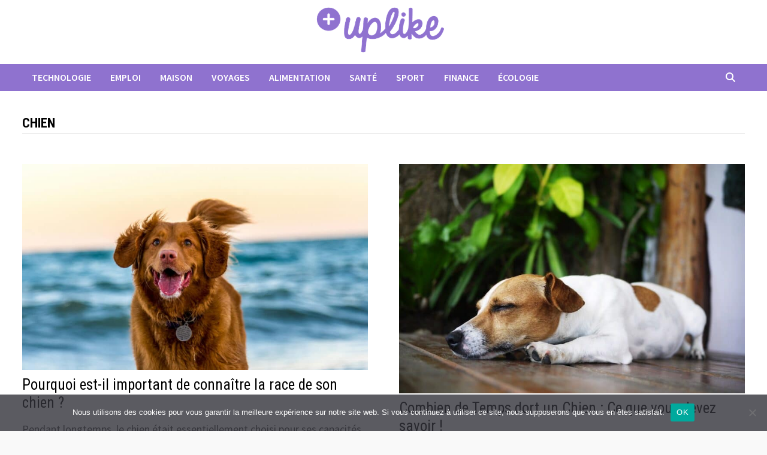

--- FILE ---
content_type: text/html; charset=UTF-8
request_url: https://www.uplike.com/animaux/chien/
body_size: 12518
content:
<!doctype html>
<html lang="fr-FR">
<head>
	<meta charset="UTF-8">
	<meta name="viewport" content="width=device-width, initial-scale=1">
	<link rel="profile" href="https://gmpg.org/xfn/11">

	<meta name='robots' content='index, follow, max-image-preview:large, max-snippet:-1, max-video-preview:-1' />

	<!-- This site is optimized with the Yoast SEO plugin v26.8 - https://yoast.com/product/yoast-seo-wordpress/ -->
	<title>Archives des Chien - Uplike</title>
	<link rel="canonical" href="https://www.uplike.com/animaux/chien/" />
	<meta property="og:locale" content="fr_FR" />
	<meta property="og:type" content="article" />
	<meta property="og:title" content="Archives des Chien - Uplike" />
	<meta property="og:url" content="https://www.uplike.com/animaux/chien/" />
	<meta property="og:site_name" content="Uplike" />
	<meta name="twitter:card" content="summary_large_image" />
	<meta name="twitter:site" content="@uplike_com" />
	<script type="application/ld+json" class="yoast-schema-graph">{"@context":"https://schema.org","@graph":[{"@type":"CollectionPage","@id":"https://www.uplike.com/animaux/chien/","url":"https://www.uplike.com/animaux/chien/","name":"Archives des Chien - Uplike","isPartOf":{"@id":"https://www.uplike.com/#website"},"primaryImageOfPage":{"@id":"https://www.uplike.com/animaux/chien/#primaryimage"},"image":{"@id":"https://www.uplike.com/animaux/chien/#primaryimage"},"thumbnailUrl":"https://www.uplike.com/wp-content/uploads/2025/01/pourquoi-est-il-important-de-connaitre-la-race-de-son-chien.jpg","breadcrumb":{"@id":"https://www.uplike.com/animaux/chien/#breadcrumb"},"inLanguage":"fr-FR"},{"@type":"ImageObject","inLanguage":"fr-FR","@id":"https://www.uplike.com/animaux/chien/#primaryimage","url":"https://www.uplike.com/wp-content/uploads/2025/01/pourquoi-est-il-important-de-connaitre-la-race-de-son-chien.jpg","contentUrl":"https://www.uplike.com/wp-content/uploads/2025/01/pourquoi-est-il-important-de-connaitre-la-race-de-son-chien.jpg","width":1920,"height":1080,"caption":"Pourquoi est-il important de connaître la race de son chien ?"},{"@type":"BreadcrumbList","@id":"https://www.uplike.com/animaux/chien/#breadcrumb","itemListElement":[{"@type":"ListItem","position":1,"name":"Accueil","item":"https://www.uplike.com/"},{"@type":"ListItem","position":2,"name":"Animaux","item":"https://www.uplike.com/animaux/"},{"@type":"ListItem","position":3,"name":"Chien"}]},{"@type":"WebSite","@id":"https://www.uplike.com/#website","url":"https://www.uplike.com/","name":"Uplike","description":"Votre Magazine Lifestyle","publisher":{"@id":"https://www.uplike.com/#organization"},"potentialAction":[{"@type":"SearchAction","target":{"@type":"EntryPoint","urlTemplate":"https://www.uplike.com/?s={search_term_string}"},"query-input":{"@type":"PropertyValueSpecification","valueRequired":true,"valueName":"search_term_string"}}],"inLanguage":"fr-FR"},{"@type":"Organization","@id":"https://www.uplike.com/#organization","name":"Uplike","url":"https://www.uplike.com/","logo":{"@type":"ImageObject","inLanguage":"fr-FR","@id":"https://www.uplike.com/#/schema/logo/image/","url":"https://www.uplike.com/wp-content/uploads/2021/07/uplike-logo-trans-1.png","contentUrl":"https://www.uplike.com/wp-content/uploads/2021/07/uplike-logo-trans-1.png","width":350,"height":128,"caption":"Uplike"},"image":{"@id":"https://www.uplike.com/#/schema/logo/image/"},"sameAs":["https://www.facebook.com/uplike","https://x.com/uplike_com"]}]}</script>
	<!-- / Yoast SEO plugin. -->


<link rel='dns-prefetch' href='//www.uplike.com' />
<link rel='dns-prefetch' href='//fonts.googleapis.com' />
<link rel="alternate" type="application/rss+xml" title="Uplike &raquo; Flux" href="https://www.uplike.com/feed/" />
<link rel="alternate" type="application/rss+xml" title="Uplike &raquo; Flux des commentaires" href="https://www.uplike.com/comments/feed/" />
<link rel="alternate" type="application/rss+xml" title="Uplike &raquo; Flux de la catégorie Chien" href="https://www.uplike.com/animaux/chien/feed/" />
<style id='wp-img-auto-sizes-contain-inline-css' type='text/css'>
img:is([sizes=auto i],[sizes^="auto," i]){contain-intrinsic-size:3000px 1500px}
/*# sourceURL=wp-img-auto-sizes-contain-inline-css */
</style>
<style id='wp-emoji-styles-inline-css' type='text/css'>

	img.wp-smiley, img.emoji {
		display: inline !important;
		border: none !important;
		box-shadow: none !important;
		height: 1em !important;
		width: 1em !important;
		margin: 0 0.07em !important;
		vertical-align: -0.1em !important;
		background: none !important;
		padding: 0 !important;
	}
/*# sourceURL=wp-emoji-styles-inline-css */
</style>
<style id='wp-block-library-inline-css' type='text/css'>
:root{--wp-block-synced-color:#7a00df;--wp-block-synced-color--rgb:122,0,223;--wp-bound-block-color:var(--wp-block-synced-color);--wp-editor-canvas-background:#ddd;--wp-admin-theme-color:#007cba;--wp-admin-theme-color--rgb:0,124,186;--wp-admin-theme-color-darker-10:#006ba1;--wp-admin-theme-color-darker-10--rgb:0,107,160.5;--wp-admin-theme-color-darker-20:#005a87;--wp-admin-theme-color-darker-20--rgb:0,90,135;--wp-admin-border-width-focus:2px}@media (min-resolution:192dpi){:root{--wp-admin-border-width-focus:1.5px}}.wp-element-button{cursor:pointer}:root .has-very-light-gray-background-color{background-color:#eee}:root .has-very-dark-gray-background-color{background-color:#313131}:root .has-very-light-gray-color{color:#eee}:root .has-very-dark-gray-color{color:#313131}:root .has-vivid-green-cyan-to-vivid-cyan-blue-gradient-background{background:linear-gradient(135deg,#00d084,#0693e3)}:root .has-purple-crush-gradient-background{background:linear-gradient(135deg,#34e2e4,#4721fb 50%,#ab1dfe)}:root .has-hazy-dawn-gradient-background{background:linear-gradient(135deg,#faaca8,#dad0ec)}:root .has-subdued-olive-gradient-background{background:linear-gradient(135deg,#fafae1,#67a671)}:root .has-atomic-cream-gradient-background{background:linear-gradient(135deg,#fdd79a,#004a59)}:root .has-nightshade-gradient-background{background:linear-gradient(135deg,#330968,#31cdcf)}:root .has-midnight-gradient-background{background:linear-gradient(135deg,#020381,#2874fc)}:root{--wp--preset--font-size--normal:16px;--wp--preset--font-size--huge:42px}.has-regular-font-size{font-size:1em}.has-larger-font-size{font-size:2.625em}.has-normal-font-size{font-size:var(--wp--preset--font-size--normal)}.has-huge-font-size{font-size:var(--wp--preset--font-size--huge)}.has-text-align-center{text-align:center}.has-text-align-left{text-align:left}.has-text-align-right{text-align:right}.has-fit-text{white-space:nowrap!important}#end-resizable-editor-section{display:none}.aligncenter{clear:both}.items-justified-left{justify-content:flex-start}.items-justified-center{justify-content:center}.items-justified-right{justify-content:flex-end}.items-justified-space-between{justify-content:space-between}.screen-reader-text{border:0;clip-path:inset(50%);height:1px;margin:-1px;overflow:hidden;padding:0;position:absolute;width:1px;word-wrap:normal!important}.screen-reader-text:focus{background-color:#ddd;clip-path:none;color:#444;display:block;font-size:1em;height:auto;left:5px;line-height:normal;padding:15px 23px 14px;text-decoration:none;top:5px;width:auto;z-index:100000}html :where(.has-border-color){border-style:solid}html :where([style*=border-top-color]){border-top-style:solid}html :where([style*=border-right-color]){border-right-style:solid}html :where([style*=border-bottom-color]){border-bottom-style:solid}html :where([style*=border-left-color]){border-left-style:solid}html :where([style*=border-width]){border-style:solid}html :where([style*=border-top-width]){border-top-style:solid}html :where([style*=border-right-width]){border-right-style:solid}html :where([style*=border-bottom-width]){border-bottom-style:solid}html :where([style*=border-left-width]){border-left-style:solid}html :where(img[class*=wp-image-]){height:auto;max-width:100%}:where(figure){margin:0 0 1em}html :where(.is-position-sticky){--wp-admin--admin-bar--position-offset:var(--wp-admin--admin-bar--height,0px)}@media screen and (max-width:600px){html :where(.is-position-sticky){--wp-admin--admin-bar--position-offset:0px}}

/*# sourceURL=wp-block-library-inline-css */
</style><style id='wp-block-heading-inline-css' type='text/css'>
h1:where(.wp-block-heading).has-background,h2:where(.wp-block-heading).has-background,h3:where(.wp-block-heading).has-background,h4:where(.wp-block-heading).has-background,h5:where(.wp-block-heading).has-background,h6:where(.wp-block-heading).has-background{padding:1.25em 2.375em}h1.has-text-align-left[style*=writing-mode]:where([style*=vertical-lr]),h1.has-text-align-right[style*=writing-mode]:where([style*=vertical-rl]),h2.has-text-align-left[style*=writing-mode]:where([style*=vertical-lr]),h2.has-text-align-right[style*=writing-mode]:where([style*=vertical-rl]),h3.has-text-align-left[style*=writing-mode]:where([style*=vertical-lr]),h3.has-text-align-right[style*=writing-mode]:where([style*=vertical-rl]),h4.has-text-align-left[style*=writing-mode]:where([style*=vertical-lr]),h4.has-text-align-right[style*=writing-mode]:where([style*=vertical-rl]),h5.has-text-align-left[style*=writing-mode]:where([style*=vertical-lr]),h5.has-text-align-right[style*=writing-mode]:where([style*=vertical-rl]),h6.has-text-align-left[style*=writing-mode]:where([style*=vertical-lr]),h6.has-text-align-right[style*=writing-mode]:where([style*=vertical-rl]){rotate:180deg}
/*# sourceURL=https://www.uplike.com/wp-includes/blocks/heading/style.min.css */
</style>
<style id='wp-block-list-inline-css' type='text/css'>
ol,ul{box-sizing:border-box}:root :where(.wp-block-list.has-background){padding:1.25em 2.375em}
/*# sourceURL=https://www.uplike.com/wp-includes/blocks/list/style.min.css */
</style>
<style id='wp-block-paragraph-inline-css' type='text/css'>
.is-small-text{font-size:.875em}.is-regular-text{font-size:1em}.is-large-text{font-size:2.25em}.is-larger-text{font-size:3em}.has-drop-cap:not(:focus):first-letter{float:left;font-size:8.4em;font-style:normal;font-weight:100;line-height:.68;margin:.05em .1em 0 0;text-transform:uppercase}body.rtl .has-drop-cap:not(:focus):first-letter{float:none;margin-left:.1em}p.has-drop-cap.has-background{overflow:hidden}:root :where(p.has-background){padding:1.25em 2.375em}:where(p.has-text-color:not(.has-link-color)) a{color:inherit}p.has-text-align-left[style*="writing-mode:vertical-lr"],p.has-text-align-right[style*="writing-mode:vertical-rl"]{rotate:180deg}
/*# sourceURL=https://www.uplike.com/wp-includes/blocks/paragraph/style.min.css */
</style>
<style id='global-styles-inline-css' type='text/css'>
:root{--wp--preset--aspect-ratio--square: 1;--wp--preset--aspect-ratio--4-3: 4/3;--wp--preset--aspect-ratio--3-4: 3/4;--wp--preset--aspect-ratio--3-2: 3/2;--wp--preset--aspect-ratio--2-3: 2/3;--wp--preset--aspect-ratio--16-9: 16/9;--wp--preset--aspect-ratio--9-16: 9/16;--wp--preset--color--black: #000000;--wp--preset--color--cyan-bluish-gray: #abb8c3;--wp--preset--color--white: #ffffff;--wp--preset--color--pale-pink: #f78da7;--wp--preset--color--vivid-red: #cf2e2e;--wp--preset--color--luminous-vivid-orange: #ff6900;--wp--preset--color--luminous-vivid-amber: #fcb900;--wp--preset--color--light-green-cyan: #7bdcb5;--wp--preset--color--vivid-green-cyan: #00d084;--wp--preset--color--pale-cyan-blue: #8ed1fc;--wp--preset--color--vivid-cyan-blue: #0693e3;--wp--preset--color--vivid-purple: #9b51e0;--wp--preset--gradient--vivid-cyan-blue-to-vivid-purple: linear-gradient(135deg,rgb(6,147,227) 0%,rgb(155,81,224) 100%);--wp--preset--gradient--light-green-cyan-to-vivid-green-cyan: linear-gradient(135deg,rgb(122,220,180) 0%,rgb(0,208,130) 100%);--wp--preset--gradient--luminous-vivid-amber-to-luminous-vivid-orange: linear-gradient(135deg,rgb(252,185,0) 0%,rgb(255,105,0) 100%);--wp--preset--gradient--luminous-vivid-orange-to-vivid-red: linear-gradient(135deg,rgb(255,105,0) 0%,rgb(207,46,46) 100%);--wp--preset--gradient--very-light-gray-to-cyan-bluish-gray: linear-gradient(135deg,rgb(238,238,238) 0%,rgb(169,184,195) 100%);--wp--preset--gradient--cool-to-warm-spectrum: linear-gradient(135deg,rgb(74,234,220) 0%,rgb(151,120,209) 20%,rgb(207,42,186) 40%,rgb(238,44,130) 60%,rgb(251,105,98) 80%,rgb(254,248,76) 100%);--wp--preset--gradient--blush-light-purple: linear-gradient(135deg,rgb(255,206,236) 0%,rgb(152,150,240) 100%);--wp--preset--gradient--blush-bordeaux: linear-gradient(135deg,rgb(254,205,165) 0%,rgb(254,45,45) 50%,rgb(107,0,62) 100%);--wp--preset--gradient--luminous-dusk: linear-gradient(135deg,rgb(255,203,112) 0%,rgb(199,81,192) 50%,rgb(65,88,208) 100%);--wp--preset--gradient--pale-ocean: linear-gradient(135deg,rgb(255,245,203) 0%,rgb(182,227,212) 50%,rgb(51,167,181) 100%);--wp--preset--gradient--electric-grass: linear-gradient(135deg,rgb(202,248,128) 0%,rgb(113,206,126) 100%);--wp--preset--gradient--midnight: linear-gradient(135deg,rgb(2,3,129) 0%,rgb(40,116,252) 100%);--wp--preset--font-size--small: 13px;--wp--preset--font-size--medium: 20px;--wp--preset--font-size--large: 36px;--wp--preset--font-size--x-large: 42px;--wp--preset--spacing--20: 0.44rem;--wp--preset--spacing--30: 0.67rem;--wp--preset--spacing--40: 1rem;--wp--preset--spacing--50: 1.5rem;--wp--preset--spacing--60: 2.25rem;--wp--preset--spacing--70: 3.38rem;--wp--preset--spacing--80: 5.06rem;--wp--preset--shadow--natural: 6px 6px 9px rgba(0, 0, 0, 0.2);--wp--preset--shadow--deep: 12px 12px 50px rgba(0, 0, 0, 0.4);--wp--preset--shadow--sharp: 6px 6px 0px rgba(0, 0, 0, 0.2);--wp--preset--shadow--outlined: 6px 6px 0px -3px rgb(255, 255, 255), 6px 6px rgb(0, 0, 0);--wp--preset--shadow--crisp: 6px 6px 0px rgb(0, 0, 0);}:where(.is-layout-flex){gap: 0.5em;}:where(.is-layout-grid){gap: 0.5em;}body .is-layout-flex{display: flex;}.is-layout-flex{flex-wrap: wrap;align-items: center;}.is-layout-flex > :is(*, div){margin: 0;}body .is-layout-grid{display: grid;}.is-layout-grid > :is(*, div){margin: 0;}:where(.wp-block-columns.is-layout-flex){gap: 2em;}:where(.wp-block-columns.is-layout-grid){gap: 2em;}:where(.wp-block-post-template.is-layout-flex){gap: 1.25em;}:where(.wp-block-post-template.is-layout-grid){gap: 1.25em;}.has-black-color{color: var(--wp--preset--color--black) !important;}.has-cyan-bluish-gray-color{color: var(--wp--preset--color--cyan-bluish-gray) !important;}.has-white-color{color: var(--wp--preset--color--white) !important;}.has-pale-pink-color{color: var(--wp--preset--color--pale-pink) !important;}.has-vivid-red-color{color: var(--wp--preset--color--vivid-red) !important;}.has-luminous-vivid-orange-color{color: var(--wp--preset--color--luminous-vivid-orange) !important;}.has-luminous-vivid-amber-color{color: var(--wp--preset--color--luminous-vivid-amber) !important;}.has-light-green-cyan-color{color: var(--wp--preset--color--light-green-cyan) !important;}.has-vivid-green-cyan-color{color: var(--wp--preset--color--vivid-green-cyan) !important;}.has-pale-cyan-blue-color{color: var(--wp--preset--color--pale-cyan-blue) !important;}.has-vivid-cyan-blue-color{color: var(--wp--preset--color--vivid-cyan-blue) !important;}.has-vivid-purple-color{color: var(--wp--preset--color--vivid-purple) !important;}.has-black-background-color{background-color: var(--wp--preset--color--black) !important;}.has-cyan-bluish-gray-background-color{background-color: var(--wp--preset--color--cyan-bluish-gray) !important;}.has-white-background-color{background-color: var(--wp--preset--color--white) !important;}.has-pale-pink-background-color{background-color: var(--wp--preset--color--pale-pink) !important;}.has-vivid-red-background-color{background-color: var(--wp--preset--color--vivid-red) !important;}.has-luminous-vivid-orange-background-color{background-color: var(--wp--preset--color--luminous-vivid-orange) !important;}.has-luminous-vivid-amber-background-color{background-color: var(--wp--preset--color--luminous-vivid-amber) !important;}.has-light-green-cyan-background-color{background-color: var(--wp--preset--color--light-green-cyan) !important;}.has-vivid-green-cyan-background-color{background-color: var(--wp--preset--color--vivid-green-cyan) !important;}.has-pale-cyan-blue-background-color{background-color: var(--wp--preset--color--pale-cyan-blue) !important;}.has-vivid-cyan-blue-background-color{background-color: var(--wp--preset--color--vivid-cyan-blue) !important;}.has-vivid-purple-background-color{background-color: var(--wp--preset--color--vivid-purple) !important;}.has-black-border-color{border-color: var(--wp--preset--color--black) !important;}.has-cyan-bluish-gray-border-color{border-color: var(--wp--preset--color--cyan-bluish-gray) !important;}.has-white-border-color{border-color: var(--wp--preset--color--white) !important;}.has-pale-pink-border-color{border-color: var(--wp--preset--color--pale-pink) !important;}.has-vivid-red-border-color{border-color: var(--wp--preset--color--vivid-red) !important;}.has-luminous-vivid-orange-border-color{border-color: var(--wp--preset--color--luminous-vivid-orange) !important;}.has-luminous-vivid-amber-border-color{border-color: var(--wp--preset--color--luminous-vivid-amber) !important;}.has-light-green-cyan-border-color{border-color: var(--wp--preset--color--light-green-cyan) !important;}.has-vivid-green-cyan-border-color{border-color: var(--wp--preset--color--vivid-green-cyan) !important;}.has-pale-cyan-blue-border-color{border-color: var(--wp--preset--color--pale-cyan-blue) !important;}.has-vivid-cyan-blue-border-color{border-color: var(--wp--preset--color--vivid-cyan-blue) !important;}.has-vivid-purple-border-color{border-color: var(--wp--preset--color--vivid-purple) !important;}.has-vivid-cyan-blue-to-vivid-purple-gradient-background{background: var(--wp--preset--gradient--vivid-cyan-blue-to-vivid-purple) !important;}.has-light-green-cyan-to-vivid-green-cyan-gradient-background{background: var(--wp--preset--gradient--light-green-cyan-to-vivid-green-cyan) !important;}.has-luminous-vivid-amber-to-luminous-vivid-orange-gradient-background{background: var(--wp--preset--gradient--luminous-vivid-amber-to-luminous-vivid-orange) !important;}.has-luminous-vivid-orange-to-vivid-red-gradient-background{background: var(--wp--preset--gradient--luminous-vivid-orange-to-vivid-red) !important;}.has-very-light-gray-to-cyan-bluish-gray-gradient-background{background: var(--wp--preset--gradient--very-light-gray-to-cyan-bluish-gray) !important;}.has-cool-to-warm-spectrum-gradient-background{background: var(--wp--preset--gradient--cool-to-warm-spectrum) !important;}.has-blush-light-purple-gradient-background{background: var(--wp--preset--gradient--blush-light-purple) !important;}.has-blush-bordeaux-gradient-background{background: var(--wp--preset--gradient--blush-bordeaux) !important;}.has-luminous-dusk-gradient-background{background: var(--wp--preset--gradient--luminous-dusk) !important;}.has-pale-ocean-gradient-background{background: var(--wp--preset--gradient--pale-ocean) !important;}.has-electric-grass-gradient-background{background: var(--wp--preset--gradient--electric-grass) !important;}.has-midnight-gradient-background{background: var(--wp--preset--gradient--midnight) !important;}.has-small-font-size{font-size: var(--wp--preset--font-size--small) !important;}.has-medium-font-size{font-size: var(--wp--preset--font-size--medium) !important;}.has-large-font-size{font-size: var(--wp--preset--font-size--large) !important;}.has-x-large-font-size{font-size: var(--wp--preset--font-size--x-large) !important;}
/*# sourceURL=global-styles-inline-css */
</style>

<style id='classic-theme-styles-inline-css' type='text/css'>
/*! This file is auto-generated */
.wp-block-button__link{color:#fff;background-color:#32373c;border-radius:9999px;box-shadow:none;text-decoration:none;padding:calc(.667em + 2px) calc(1.333em + 2px);font-size:1.125em}.wp-block-file__button{background:#32373c;color:#fff;text-decoration:none}
/*# sourceURL=/wp-includes/css/classic-themes.min.css */
</style>
<link rel='stylesheet' id='cookie-notice-front-css' href='https://www.uplike.com/wp-content/plugins/cookie-notice/css/front.min.css?ver=2.5.11' type='text/css' media='all' />
<link rel='stylesheet' id='gn-frontend-gnfollow-style-css' href='https://www.uplike.com/wp-content/plugins/gn-publisher/assets/css/gn-frontend-gnfollow.min.css?ver=1.5.26' type='text/css' media='all' />
<link rel='stylesheet' id='ez-toc-css' href='https://www.uplike.com/wp-content/plugins/easy-table-of-contents/assets/css/screen.min.css?ver=2.0.80' type='text/css' media='all' />
<style id='ez-toc-inline-css' type='text/css'>
div#ez-toc-container .ez-toc-title {font-size: 120%;}div#ez-toc-container .ez-toc-title {font-weight: 500;}div#ez-toc-container ul li , div#ez-toc-container ul li a {font-size: 95%;}div#ez-toc-container ul li , div#ez-toc-container ul li a {font-weight: 500;}div#ez-toc-container nav ul ul li {font-size: 90%;}.ez-toc-box-title {font-weight: bold; margin-bottom: 10px; text-align: center; text-transform: uppercase; letter-spacing: 1px; color: #666; padding-bottom: 5px;position:absolute;top:-4%;left:5%;background-color: inherit;transition: top 0.3s ease;}.ez-toc-box-title.toc-closed {top:-25%;}
/*# sourceURL=ez-toc-inline-css */
</style>
<link rel='stylesheet' id='font-awesome-css' href='https://www.uplike.com/wp-content/themes/bam-pro/assets/fonts/css/all.min.css?ver=6.7.2' type='text/css' media='all' />
<link rel='stylesheet' id='bam-style-css' href='https://www.uplike.com/wp-content/themes/bam-pro/style.css?ver=1.4.3' type='text/css' media='all' />
<link rel='stylesheet' id='bam-google-fonts-css' href='https://fonts.googleapis.com/css?family=Source+Sans+Pro%3A100%2C200%2C300%2C400%2C500%2C600%2C700%2C800%2C900%2C100i%2C200i%2C300i%2C400i%2C500i%2C600i%2C700i%2C800i%2C900i|Roboto+Condensed%3A100%2C200%2C300%2C400%2C500%2C600%2C700%2C800%2C900%2C100i%2C200i%2C300i%2C400i%2C500i%2C600i%2C700i%2C800i%2C900i%26subset%3Dlatin' type='text/css' media='all' />
<script type="text/javascript" src="https://www.uplike.com/wp-includes/js/jquery/jquery.min.js?ver=3.7.1" id="jquery-core-js"></script>
<script type="text/javascript" src="https://www.uplike.com/wp-includes/js/jquery/jquery-migrate.min.js?ver=3.4.1" id="jquery-migrate-js"></script>
<link rel="https://api.w.org/" href="https://www.uplike.com/wp-json/" /><link rel="alternate" title="JSON" type="application/json" href="https://www.uplike.com/wp-json/wp/v2/categories/3" /><link rel="EditURI" type="application/rsd+xml" title="RSD" href="https://www.uplike.com/xmlrpc.php?rsd" />
<meta name="generator" content="WordPress 6.9" />
		<style type="text/css">
					.site-title,
			.site-description {
				position: absolute;
				clip: rect(1px, 1px, 1px, 1px);
				display: none;
			}
				</style>
		<link rel="icon" href="https://www.uplike.com/wp-content/uploads/2021/07/cropped-icone_uplike_512-150x150.png" sizes="32x32" />
<link rel="icon" href="https://www.uplike.com/wp-content/uploads/2021/07/cropped-icone_uplike_512-300x300.png" sizes="192x192" />
<link rel="apple-touch-icon" href="https://www.uplike.com/wp-content/uploads/2021/07/cropped-icone_uplike_512-300x300.png" />
<meta name="msapplication-TileImage" content="https://www.uplike.com/wp-content/uploads/2021/07/cropped-icone_uplike_512-300x300.png" />
		<style type="text/css" id="wp-custom-css">
			/* suppression info post recommandes */
.related-post-meta {
display: none;
}
.yarpp-thumbnail {
border: none !important;
height: 300px !important;
overflow: hidden;
}

.yarpp-thumbnail-title {
max-height: 100% !important;
}

		</style>
		
		<style type="text/css" id="theme-custom-css">
			/* Header CSS */
                    @media ( min-width: 768px ) {
                        #primary {
                            width: 75%;
                        }
                    }
                
                    @media ( min-width: 768px ) {
                        #secondary {
                            width: 25%;
                        }
                    }
                /* Color CSS */
                
                    blockquote {
                        border-left: 4px solid #8f72cf;
                    }

                    button,
                    input[type="button"],
                    input[type="reset"],
                    input[type="submit"],
                    .wp-block-search .wp-block-search__button {
                        background: #8f72cf;
                    }

                    .bam-readmore {
                        background: #8f72cf;
                    }

                    .site-title a, .site-description {
                        color: #8f72cf;
                    }

                    .site-header.default-style .main-navigation ul li a:hover {
                        color: #8f72cf;
                    }

                    .site-header.default-style .main-navigation ul ul li a:hover {
                        background: #8f72cf;
                    }

                    .site-header.default-style .main-navigation .current_page_item > a,
                    .site-header.default-style .main-navigation .current-menu-item > a,
                    .site-header.default-style .main-navigation .current_page_ancestor > a,
                    .site-header.default-style .main-navigation .current-menu-ancestor > a {
                        color: #8f72cf;
                    }

                    .site-header.horizontal-style .main-navigation ul li a:hover {
                        color: #8f72cf;
                    }

                    .site-header.horizontal-style .main-navigation ul ul li a:hover {
                        background: #8f72cf;
                    }

                    .site-header.horizontal-style .main-navigation .current_page_item > a,
                    .site-header.horizontal-style .main-navigation .current-menu-item > a,
                    .site-header.horizontal-style .main-navigation .current_page_ancestor > a,
                    .site-header.horizontal-style .main-navigation .current-menu-ancestor > a {
                        color: #8f72cf;
                    }

                    .posts-navigation .nav-previous a:hover,
                    .posts-navigation .nav-next a:hover {
                        color: #8f72cf;
                    }

                    .post-navigation .nav-previous .post-title:hover,
                    .post-navigation .nav-next .post-title:hover {
                        color: #8f72cf;
                    }

                    .pagination .page-numbers.current {
                        background: #8f72cf;
                        border: 1px solid #8f72cf;
                        color: #ffffff;
                    }
                      
                    .pagination a.page-numbers:hover {
                        background: #8f72cf;
                        border: 1px solid #8f72cf;
                    }

                    .widget a:hover,
                    .widget ul li a:hover {
                        color: #8f72cf;
                    }

                    .widget-title a:hover {
                        color: #8f72cf;
                    }

                    .bm-wts-s2 .widgettitle, 
                    .bm-wts-s2 .is-style-bam-widget-title,
                    .bm-wts-s2 .widget-title,
                    .bm-wts-s3 .widgettitle,
                    .bm-wts-s3 .is-style-bam-widget-title,
                    .bm-wts-s3 .widget-title,
                    .bm-wts-s4 .bwt-container {
                        border-bottom-color: #8f72cf;
                    }

                    .bm-wts-s4 .widget-title {
                        background-color: #8f72cf; 
                    }

                    li.bm-tab.th-ui-state-active a {
                        border-bottom: 1px solid #8f72cf;
                    }

                    .footer-widget-area .widget a:hover {
                        color: #8f72cf;
                    }

                    .bms-title a:hover {
                        color: #8f72cf;
                    }

                    .bmb-entry-title a:hover,
                    .bmw-grid-post .entry-title a:hover,
                    .bam-entry .entry-title a:hover {
                        color: #8f72cf;
                    }

                    .related-post-meta a:hover,
                    .entry-meta a:hover {
                        color: #8f72cf;
                    }

                    .related-post-meta .byline a:hover,
                    .entry-meta .byline a:hover {
                        color: #8f72cf;
                    }

                    .cat-links a {
                        color: #8f72cf;
                    }

                    .cat-links.boxed a {
                        background: #8f72cf;
                    }

                    .tags-links a:hover {
                        background: #8f72cf;
                    }

                    .related-post-title a:hover {
                        color: #8f72cf;
                    }

                    .author-posts-link:hover {
                        color: #8f72cf;
                    }

                    .comment-author a {
                        color: #8f72cf;
                    }

                    .comment-metadata a:hover,
                    .comment-metadata a:focus,
                    .pingback .comment-edit-link:hover,
                    .pingback .comment-edit-link:focus {
                        color: #8f72cf;
                    }

                    .comment-reply-link:hover,
                    .comment-reply-link:focus {
                        background: #8f72cf;
                    }

                    .comment-notes a:hover,
                    .comment-awaiting-moderation a:hover,
                    .logged-in-as a:hover,
                    .form-allowed-tags a:hover {
                        color: #8f72cf;
                    }

                    .required {
                        color: #8f72cf;
                    }

                    .comment-reply-title small a:before {
                        color: #8f72cf;
                    }

                    .wp-block-quote {
                        border-left: 4px solid #8f72cf;
                    }

                    .wp-block-quote[style*="text-align:right"], .wp-block-quote[style*="text-align: right"] {
                        border-right: 4px solid #8f72cf;
                    }

                    .site-info a:hover {
                        color: #8f72cf;
                    }

                    #bam-tags a, .widget_tag_cloud .tagcloud a {
                        background: #8f72cf;
                    }

                    .bmajax-btn:hover {
                        background: #8f72cf;
                        border: 1px solid #8f72cf;
                    }

                    .bam-edit-link .post-edit-link {
                        background: #8f72cf;
                    }

                    .bmw-spinner div {
                        background: #8f72cf;
                    }

                    a.bm-viewall:hover {
                        color: #8f72cf;
                    }

                    .footer-widget-area .related-post-meta .byline a:hover, 
                    .footer-widget-area .entry-meta .byline a:hover {
                        color: #8f72cf;
                    }

                    .footer-menu-container ul li a:hover {
                        color: #8f72cf;
                    }

                
                    .page-content a,
                    .entry-content a {
                        color: #8f72cf;
                    }
                
                    .page-content a:hover,
                    .entry-content a:hover {
                        color: #b281e2;
                    }
                
                    button:hover,
                    input[type="button"]:hover,
                    input[type="reset"]:hover,
                    input[type="submit"]:hover,
                    .wp-block-search .wp-block-search__button:hover,
                    .bam-readmore:hover {
                        background: #bbbbbb;
                    }
                
                    body.boxed-layout.custom-background,
                    body.boxed-layout {
                        background-color: #f9f9f9;
                    }
                
                    body.boxed-layout.custom-background.separate-containers,
                    body.boxed-layout.separate-containers {
                        background-color: #dddddd;
                    }
                
                    body.wide-layout.custom-background.separate-containers,
                    body.wide-layout.separate-containers {
                        background-color: #eeeeee;
                    }
                /* Header CSS */
                    .site-logo-image img {
                        max-height: 80px;
                    }
                
                        .site-header.default-style .main-navigation ul li a, .site-header.default-style .bam-search-button-icon, .site-header.default-style .menu-toggle { line-height: 45px; }
                        .site-header.default-style .main-navigation ul ul li a { line-height: 1.3; }
                        .site-header.default-style .bam-search-box-container { top: 45px }
                    
                        .site-header.default-style .main-navigation { background: #8f72cf; }
                    
                        .site-header.default-style .main-navigation ul li a:hover { color: #ffffff; }
                        .site-header.default-style .main-navigation .current_page_item > a, .site-header.default-style .main-navigation .current-menu-item > a, .site-header.default-style .main-navigation .current_page_ancestor > a, .site-header.default-style .main-navigation .current-menu-ancestor > a { color: #ffffff; }
                    
                        .site-header.default-style .main-navigation ul li a { background-color: #8f72cf; }
                    
                        .site-header.default-style .main-navigation ul li a:hover { background-color: #b281e2; }
                        .site-header.default-style .main-navigation .current_page_item > a, .site-header.default-style .main-navigation .current-menu-item > a, .site-header.default-style .main-navigation .current_page_ancestor > a, .site-header.default-style .main-navigation .current-menu-ancestor > a { background-color: #b281e2; }
                    
                        .site-header.default-style .main-navigation ul ul {
                            background-color: #8f72cf;
                        }
                    
                        .site-header.default-style .main-navigation ul ul li a {
                            color: #ffffff;
                        }
                    
                        .site-header.default-style .main-navigation ul ul li a {
                            background-color: #8f72cf;
                        }
                    
                        .site-header.default-style .main-navigation ul ul li a:hover {
                            background-color: #b281e2;
                        }
                    
                        .site-header.default-style #site-header-inner {
                            padding-top: 10px;
                        }
                    
                        .site-header.default-style #site-header-inner {
                            padding-bottom: 10px;
                        }
                    /* Top Bar CSS */
                    .bam-topbar, .top-navigation ul ul,
                    .mobile-dropdown-top .mobile-navigation {
                        background: #f9f9f9;
                    }
                
                    .bam-topbar,
                    .mobile-dropdown-top .mobile-navigation ul li {
                        border-bottom: 1px solid #e8e8e8;
                    }

                    .mobile-dropdown-top .mobile-navigation ul ul {
                        border-top: 1px solid #e8e8e8;
                    }

                    .mobile-dropdown-top .dropdown-toggle {
                        border-left:  1px dotted #e8e8e8;
                        border-right:  1px dotted #e8e8e8;
                    }
                
                    .bam-topbar {
                        color: #aaaaaa;
                    }
                
                        .bam-topbar-social.colored .bam-social-link:hover {
                            color: #b5b5b5;
                        }
                    /* Footer CSS */
                    .footer-widget-area {
                        background: #efefef;
                    }
                
                    .footer-widget-area .widget-title,
                    .footer-widget-area .widget {
                        color: #000000;
                    }
                
                    .footer-widget-area .widget a {
                        color: #000000;
                    }
                
                    .footer-widget-area .widget a:hover {
                        color: #000000;
                    }
                
                    .site-info {
                        background: #efefef;
                    }
                
                    .site-info {
                        color: #000000;
                    }
                
                    .site-info a {
                        color: #000000;
                    }
                    .footer-menu-container ul li a {
                        color: #000000;
                    }		</style>

	<link rel='stylesheet' id='pgntn_stylesheet-css' href='https://www.uplike.com/wp-content/plugins/pagination/css/nav-style.css?ver=1.2.7' type='text/css' media='all' />
</head>

<body class="archive category category-chien category-3 wp-custom-logo wp-embed-responsive wp-theme-bam-pro cookies-not-set hfeed boxed-layout no-sidebar one-container bm-wts-s1">



<div id="page" class="site">
	<a class="skip-link screen-reader-text" href="#content">Passer au contenu</a>

	
	


<header id="masthead" class="site-header default-style">

    
    

<div id="site-header-inner" class="clearfix container center-logo">

    <div class="site-branding">
    <div class="site-branding-inner">

                    <div class="site-logo-image"><a href="https://www.uplike.com/" class="custom-logo-link" rel="home"><img width="400" height="146" src="https://www.uplike.com/wp-content/uploads/2021/08/cropped-uplike-logo-hd.png" class="custom-logo" alt="Uplike : votre magazine lifestyle" decoding="async" fetchpriority="high" srcset="https://www.uplike.com/wp-content/uploads/2021/08/cropped-uplike-logo-hd.png 400w, https://www.uplike.com/wp-content/uploads/2021/08/cropped-uplike-logo-hd-300x110.png 300w" sizes="(max-width: 400px) 100vw, 400px" /></a></div>
        
        <div class="site-branding-text">
                            <p class="site-title"><a href="https://www.uplike.com/" rel="home">Uplike</a></p>
                                <p class="site-description">Votre Magazine Lifestyle</p>
                    </div><!-- .site-branding-text -->

    </div><!-- .site-branding-inner -->
</div><!-- .site-branding -->
        
</div><!-- #site-header-inner -->



<nav id="site-navigation" class="main-navigation">

    <div id="site-navigation-inner" class="container align-left show-search">
        
        <div class="menu-barre-menu-container"><ul id="primary-menu" class="menu"><li id="menu-item-249" class="menu-item menu-item-type-taxonomy menu-item-object-category menu-item-249"><a href="https://www.uplike.com/technologie/">Technologie</a></li>
<li id="menu-item-1125" class="menu-item menu-item-type-taxonomy menu-item-object-category menu-item-1125"><a href="https://www.uplike.com/emploi/">Emploi</a></li>
<li id="menu-item-1126" class="menu-item menu-item-type-taxonomy menu-item-object-category menu-item-1126"><a href="https://www.uplike.com/maison/">Maison</a></li>
<li id="menu-item-729" class="menu-item menu-item-type-taxonomy menu-item-object-category menu-item-729"><a href="https://www.uplike.com/loisirs/voyages/">Voyages</a></li>
<li id="menu-item-1437" class="menu-item menu-item-type-taxonomy menu-item-object-category menu-item-1437"><a href="https://www.uplike.com/alimentation/">Alimentation</a></li>
<li id="menu-item-81" class="menu-item menu-item-type-taxonomy menu-item-object-category menu-item-81"><a href="https://www.uplike.com/sante/">Santé</a></li>
<li id="menu-item-150" class="menu-item menu-item-type-taxonomy menu-item-object-category menu-item-150"><a href="https://www.uplike.com/sport/">Sport</a></li>
<li id="menu-item-415" class="menu-item menu-item-type-taxonomy menu-item-object-category menu-item-415"><a href="https://www.uplike.com/finance/">Finance</a></li>
<li id="menu-item-1440" class="menu-item menu-item-type-taxonomy menu-item-object-category menu-item-1440"><a href="https://www.uplike.com/ecologie/">Écologie</a></li>
</ul></div><div class="bam-search-button-icon">
    <i class="fas fa-search" aria-hidden="true"></i></div>
<div class="bam-search-box-container">
    <div class="bam-search-box">
        <form role="search" method="get" class="search-form" action="https://www.uplike.com/">
				<label>
					<span class="screen-reader-text">Rechercher :</span>
					<input type="search" class="search-field" placeholder="Rechercher…" value="" name="s" />
				</label>
				<input type="submit" class="search-submit" value="Rechercher" />
			</form>    </div><!-- th-search-box -->
</div><!-- .th-search-box-container -->
        
        <button class="menu-toggle" aria-controls="primary-menu" aria-expanded="false" data-toggle-target=".mobile-dropdown > .mobile-navigation">
            <i class="fas fa-bars"></i>
                        Menu        </button>
        
    </div><!-- .container -->
    
</nav><!-- #site-navigation -->
<div class="mobile-dropdown bam-mobile-dropdown">
    <nav class="mobile-navigation">
        <div class="menu-barre-menu-container"><ul id="primary-menu-mobile" class="menu"><li class="menu-item menu-item-type-taxonomy menu-item-object-category menu-item-249"><a href="https://www.uplike.com/technologie/">Technologie</a></li>
<li class="menu-item menu-item-type-taxonomy menu-item-object-category menu-item-1125"><a href="https://www.uplike.com/emploi/">Emploi</a></li>
<li class="menu-item menu-item-type-taxonomy menu-item-object-category menu-item-1126"><a href="https://www.uplike.com/maison/">Maison</a></li>
<li class="menu-item menu-item-type-taxonomy menu-item-object-category menu-item-729"><a href="https://www.uplike.com/loisirs/voyages/">Voyages</a></li>
<li class="menu-item menu-item-type-taxonomy menu-item-object-category menu-item-1437"><a href="https://www.uplike.com/alimentation/">Alimentation</a></li>
<li class="menu-item menu-item-type-taxonomy menu-item-object-category menu-item-81"><a href="https://www.uplike.com/sante/">Santé</a></li>
<li class="menu-item menu-item-type-taxonomy menu-item-object-category menu-item-150"><a href="https://www.uplike.com/sport/">Sport</a></li>
<li class="menu-item menu-item-type-taxonomy menu-item-object-category menu-item-415"><a href="https://www.uplike.com/finance/">Finance</a></li>
<li class="menu-item menu-item-type-taxonomy menu-item-object-category menu-item-1440"><a href="https://www.uplike.com/ecologie/">Écologie</a></li>
</ul></div>    </nav>
</div>

    
         
</header><!-- #masthead -->


	
	<div id="content" class="site-content">
		<div class="container">

	
	<div id="primary" class="content-area">

		
		<main id="main" class="site-main">

			
				<header class="page-header">
					<h1 class="page-title">Chien</h1>				</header><!-- .page-header -->

					
			
			<div id="blog-entries" class="blog-wrap clearfix grid-style th-grid-2">

				
				
				
					
					

<article id="post-3088" class="bam-entry clearfix grid-entry th-col-1 post-3088 post type-post status-publish format-standard has-post-thumbnail hentry category-chien">

	
	<div class="blog-entry-inner clearfix">

		
				
		<div class="post-thumbnail">
			<a href="https://www.uplike.com/pourquoi-est-il-important-de-connaitre-la-race-de-son-chien/" aria-hidden="true" tabindex="-1">
				<img width="890" height="530" src="https://www.uplike.com/wp-content/uploads/2025/01/pourquoi-est-il-important-de-connaitre-la-race-de-son-chien-890x530.jpg" class="attachment-bam-featured size-bam-featured wp-post-image" alt="Pourquoi est-il important de connaître la race de son chien ?" decoding="async" srcset="https://www.uplike.com/wp-content/uploads/2025/01/pourquoi-est-il-important-de-connaitre-la-race-de-son-chien-890x530.jpg 890w, https://www.uplike.com/wp-content/uploads/2025/01/pourquoi-est-il-important-de-connaitre-la-race-de-son-chien-445x265.jpg 445w" sizes="(max-width: 890px) 100vw, 890px" />			</a>
		</div>

		
		<div class="blog-entry-content">

			
			<div class="category-list">
							</div><!-- .category-list -->

			<header class="entry-header">
				<h2 class="entry-title"><a href="https://www.uplike.com/pourquoi-est-il-important-de-connaitre-la-race-de-son-chien/" rel="bookmark">Pourquoi est-il important de connaître la race de son chien ?</a></h2>					<div class="entry-meta">
											</div><!-- .entry-meta -->
							</header><!-- .entry-header -->

			
			
			<div class="entry-summary">
				<p>Pendant longtemps, le chien était essentiellement choisi pour ses capacités. Il était doué pour la garde, pour la chasse ou pour rassembler le troupeau. Mais désormais, nos connaissances sur les chiens s&rsquo;affinent à tel point qu&rsquo;aujourd&rsquo;hui, on arrive à le &hellip; </p>
			</div><!-- .entry-summary -->

			
			<footer class="entry-footer">
							</footer><!-- .entry-footer -->

		</div><!-- .blog-entry-content -->

		
	</div><!-- .blog-entry-inner -->

</article><!-- #post-3088 -->


<article id="post-563" class="bam-entry clearfix grid-entry th-col-2 post-563 post type-post status-publish format-standard has-post-thumbnail hentry category-animaux category-chien tag-chiot tag-dormir tag-sommeil tag-toutout">

	
	<div class="blog-entry-inner clearfix">

		
				
		<div class="post-thumbnail">
			<a href="https://www.uplike.com/combien-temps-dort-chien/" aria-hidden="true" tabindex="-1">
				<img width="800" height="530" src="https://www.uplike.com/wp-content/uploads/2021/08/combien-dort-chien-800x530.jpg" class="attachment-bam-featured size-bam-featured wp-post-image" alt="Combien de Temps dort un Chien : Ce que vous devez savoir !" decoding="async" srcset="https://www.uplike.com/wp-content/uploads/2021/08/combien-dort-chien-800x530.jpg 800w, https://www.uplike.com/wp-content/uploads/2021/08/combien-dort-chien-300x200.jpg 300w, https://www.uplike.com/wp-content/uploads/2021/08/combien-dort-chien-700x465.jpg 700w" sizes="(max-width: 800px) 100vw, 800px" />			</a>
		</div>

		
		<div class="blog-entry-content">

			
			<div class="category-list">
							</div><!-- .category-list -->

			<header class="entry-header">
				<h2 class="entry-title"><a href="https://www.uplike.com/combien-temps-dort-chien/" rel="bookmark">Combien de Temps dort un Chien : Ce que vous devez savoir !</a></h2>					<div class="entry-meta">
											</div><!-- .entry-meta -->
							</header><!-- .entry-header -->

			
			
			<div class="entry-summary">
				<p>Dormir est quelque chose de vital pour tous les êtres humains et les animaux. Généralement, les chiens ont un sommeil de 12 à 14h par jour, les chiots et les tout jeunes dorment jusqu’à 20h par jour et les plus &hellip; </p>
			</div><!-- .entry-summary -->

			
			<footer class="entry-footer">
							</footer><!-- .entry-footer -->

		</div><!-- .blog-entry-content -->

		
	</div><!-- .blog-entry-inner -->

</article><!-- #post-563 -->


<article id="post-144" class="bam-entry clearfix grid-entry th-col-1 post-144 post type-post status-publish format-standard has-post-thumbnail hentry category-animaux category-chien tag-dressage tag-education tag-toutou">

	
	<div class="blog-entry-inner clearfix">

		
				
		<div class="post-thumbnail">
			<a href="https://www.uplike.com/eduquer-chien/" aria-hidden="true" tabindex="-1">
				<img width="800" height="530" src="https://www.uplike.com/wp-content/uploads/2021/07/eduquer-chien-800x530.jpg" class="attachment-bam-featured size-bam-featured wp-post-image" alt="Éduquer un Chien : la bonne manière de s&rsquo;y prendre" decoding="async" srcset="https://www.uplike.com/wp-content/uploads/2021/07/eduquer-chien-800x530.jpg 800w, https://www.uplike.com/wp-content/uploads/2021/07/eduquer-chien-300x200.jpg 300w, https://www.uplike.com/wp-content/uploads/2021/07/eduquer-chien-700x465.jpg 700w" sizes="(max-width: 800px) 100vw, 800px" />			</a>
		</div>

		
		<div class="blog-entry-content">

			
			<div class="category-list">
							</div><!-- .category-list -->

			<header class="entry-header">
				<h2 class="entry-title"><a href="https://www.uplike.com/eduquer-chien/" rel="bookmark">Éduquer un Chien : la bonne manière de s&rsquo;y prendre</a></h2>					<div class="entry-meta">
											</div><!-- .entry-meta -->
							</header><!-- .entry-header -->

			
			
			<div class="entry-summary">
				<p>Les techniques d&rsquo;éducation canine ont évolué avec le temps. En effet, elles sont aujourd&rsquo;hui beaucoup plus efficaces, car elles prennent en considération le comportement du chien et ses besoins. Un chien non dressé peut être nocif pour les autres, c&rsquo;est &hellip; </p>
			</div><!-- .entry-summary -->

			
			<footer class="entry-footer">
							</footer><!-- .entry-footer -->

		</div><!-- .blog-entry-content -->

		
	</div><!-- .blog-entry-inner -->

</article><!-- #post-144 -->


<article id="post-108" class="bam-entry clearfix grid-entry th-col-2 post-108 post type-post status-publish format-standard has-post-thumbnail hentry category-animaux category-chien tag-croquettes tag-toutou">

	
	<div class="blog-entry-inner clearfix">

		
				
		<div class="post-thumbnail">
			<a href="https://www.uplike.com/croquettes-chien-meilleures-marques/" aria-hidden="true" tabindex="-1">
				<img width="800" height="530" src="https://www.uplike.com/wp-content/uploads/2021/07/croquettes-chien-800x530.jpg" class="attachment-bam-featured size-bam-featured wp-post-image" alt="Quelles Croquettes pour Chien : top 3 des meilleures marques" decoding="async" loading="lazy" srcset="https://www.uplike.com/wp-content/uploads/2021/07/croquettes-chien-800x530.jpg 800w, https://www.uplike.com/wp-content/uploads/2021/07/croquettes-chien-300x200.jpg 300w, https://www.uplike.com/wp-content/uploads/2021/07/croquettes-chien-700x465.jpg 700w" sizes="auto, (max-width: 800px) 100vw, 800px" />			</a>
		</div>

		
		<div class="blog-entry-content">

			
			<div class="category-list">
							</div><!-- .category-list -->

			<header class="entry-header">
				<h2 class="entry-title"><a href="https://www.uplike.com/croquettes-chien-meilleures-marques/" rel="bookmark">Quelles Croquettes pour Chien : top 3 des meilleures marques</a></h2>					<div class="entry-meta">
											</div><!-- .entry-meta -->
							</header><!-- .entry-header -->

			
			
			<div class="entry-summary">
				<p>Un maître veut toujours le bonheur de son chien et le voir en bonne santé. Cela passe par une bonne alimentation et donc, par les croquettes choisies pour son chien. Le marché des croquettes est assez vaste, mais cela ne &hellip; </p>
			</div><!-- .entry-summary -->

			
			<footer class="entry-footer">
							</footer><!-- .entry-footer -->

		</div><!-- .blog-entry-content -->

		
	</div><!-- .blog-entry-inner -->

</article><!-- #post-108 -->


<article id="post-22" class="bam-entry clearfix grid-entry th-col-1 post-22 post type-post status-publish format-standard has-post-thumbnail hentry category-animaux category-chien tag-animal tag-chien tag-chiot">

	
	<div class="blog-entry-inner clearfix">

		
				
		<div class="post-thumbnail">
			<a href="https://www.uplike.com/race-chien-choisir/" aria-hidden="true" tabindex="-1">
				<img width="650" height="326" src="https://www.uplike.com/wp-content/uploads/2021/07/race-de-chien.jpg" class="attachment-bam-featured size-bam-featured wp-post-image" alt="Races de Chien Existantes : notre guide d&rsquo;adoption" decoding="async" loading="lazy" srcset="https://www.uplike.com/wp-content/uploads/2021/07/race-de-chien.jpg 650w, https://www.uplike.com/wp-content/uploads/2021/07/race-de-chien-300x150.jpg 300w" sizes="auto, (max-width: 650px) 100vw, 650px" />			</a>
		</div>

		
		<div class="blog-entry-content">

			
			<div class="category-list">
							</div><!-- .category-list -->

			<header class="entry-header">
				<h2 class="entry-title"><a href="https://www.uplike.com/race-chien-choisir/" rel="bookmark">Races de Chien Existantes : notre guide d&rsquo;adoption</a></h2>					<div class="entry-meta">
											</div><!-- .entry-meta -->
							</header><!-- .entry-header -->

			
			
			<div class="entry-summary">
				<p>Avoir un animal de compagnie vous apportera beaucoup de joie dans votre quotidien, en effet, prendre soin d’une boule de poils, ou même d’un petit oiseau ou d’un chien vous apportera beaucoup de bonheur, car ils diffusent plein d’ondes positives &hellip; </p>
			</div><!-- .entry-summary -->

			
			<footer class="entry-footer">
							</footer><!-- .entry-footer -->

		</div><!-- .blog-entry-content -->

		
	</div><!-- .blog-entry-inner -->

</article><!-- #post-22 -->

					
				
			</div><!-- #blog-entries -->

			
			
		</main><!-- #main -->

		
	</div><!-- #primary -->

	
	</div><!-- .container -->
	</div><!-- #content -->

	
	
	<footer id="colophon" class="site-footer">

		
		
		<div class="footer-widget-area clearfix th-columns-3">
			<div class="container">
				<div class="footer-widget-area-inner">
					<div class="col column-1">
						<section id="block-55" class="widget widget_block">
<ul class="wp-block-list">
<li><a href="/">Accueil</a></li>



<li><a href="https://www.chatbotgpt.fr/">Chatgpt gratuit</a></li>



<li><a href="/loisirs/">Loisirs</a></li>



<li><a href="/beaute/">Beauté</a></li>



<li><a href="/amour/">Amour</a></li>



<li><a href="/finance/immobilier/">Immobilier</a></li>



<li><a href="/animaux/">Animaux</a></li>



<li><a href="/assurance/">Assurance</a></li>



<li><a href="/auto/">Voiture Auto</a></li>



<li><a href="/categories/">Toutes les catégories</a></li>



<li><a href="/publications/">Toutes les publications</a></li>



<li><a href="/mentions-legales/">Mentions légales</a></li>
</ul>
</section>					</div>

											<div class="col column-2">
							<section id="block-56" class="widget widget_block">
<ul class="wp-block-list">
<li><a href="https://www.uplike.com/uplike-a-propos/">À propos d'Uplike</a></li>



<li><a href="https://www.uplike.com/contact/">Nous contacter</a></li>



<li><a target="_blank" href="https://twitter.com/uplike_com" rel="nofollow">Uplike sur Twitter</a></li>



<li><a rel="nofollow" href="https://www.facebook.com/uplike" target="_blank">Facebook</a></li>



<li><a href="/mode/">Mode</a></li>



<li><a href="/moto/">Moto</a></li>



<li><a href="/tatouage/">Tatouage</a></li>



<li><a href="/maison/bricolage/">Bricolage</a></li>



<li><a href="http://technologie/mobile/">Mobile Smartphone</a></li>



<li><a href="/mode/lunettes/">Lunettes</a></li>



<li><a href="https://nation.ai/fr/chat/">ChatGPT</a></li>
</ul>
</section>						</div>
					
											<div class="col column-3">
							<section id="block-44" class="widget widget_block">
<ul class="wp-block-list">
<li><a href="/sport/yoga/">Yoga</a></li>



<li><a href="https://www.myimagegpt.fr/">Chatgpt image</a></li>



<li><a href="/alimentation/vin/">Choisir bon vin</a></li>



<li><a href="/maison/demenagement/">Déménagement</a></li>



<li><a href="/sexo/">Sexo</a></li>



<li><a href="https://www.chatbot.fr">Chatbot</a></li>



<li><a href="/astrologie/">Horoscope Voyance</a></li>



<li><a href="https://botnation.ai">Botnation</a></li>



<li><a href="https://www.astrologie-et-voyance.com/">Voyance Gratuite</a></li>



<li><a href="https://www.quelcredit.com/assurance/">Assurance Emprunteur</a></li>



<li><a href="https://www.quelleassurancesante.com/">Assurance Santé</a></li>



<li><a href="https://nation.ai/fr/image/">Création Image par IA</a></li>
</ul>
</section>						</div>
					
									</div><!-- .footer-widget-area-inner -->
			</div><!-- .container -->
		</div><!-- .footer-widget-area -->

		<div class="site-info clearfix">
			<div class="container">
				<div class="copyright-container">
					Copyright &#169; 2026 <a href="https://www.uplike.com/" title="Uplike" >Uplike</a>.				</div><!-- .copyright-container -->
							</div><!-- .container -->
		</div><!-- .site-info -->

		
	</footer><!-- #colophon -->

	
</div><!-- #page -->


<script type="speculationrules">
{"prefetch":[{"source":"document","where":{"and":[{"href_matches":"/*"},{"not":{"href_matches":["/wp-*.php","/wp-admin/*","/wp-content/uploads/*","/wp-content/*","/wp-content/plugins/*","/wp-content/themes/bam-pro/*","/*\\?(.+)"]}},{"not":{"selector_matches":"a[rel~=\"nofollow\"]"}},{"not":{"selector_matches":".no-prefetch, .no-prefetch a"}}]},"eagerness":"conservative"}]}
</script>
		<style type="text/css">
			.archive #nav-above,
					.archive #nav-below,
					.search #nav-above,
					.search #nav-below,
					.blog #nav-below,
					.blog #nav-above,
					.navigation.paging-navigation,
					.navigation.pagination,
					.pagination.paging-pagination,
					.pagination.pagination,
					.pagination.loop-pagination,
					.bicubic-nav-link,
					#page-nav,
					.camp-paging,
					#reposter_nav-pages,
					.unity-post-pagination,
					.wordpost_content .nav_post_link,.page-link,
					.post-nav-links,
					.page-links,#comments .navigation,
					#comment-nav-above,
					#comment-nav-below,
					#nav-single,
					.navigation.comment-navigation,
					comment-pagination {
						display: none !important;
					}
					.single-gallery .pagination.gllrpr_pagination {
						display: block !important;
					}		</style>
		<script type="text/javascript" id="cookie-notice-front-js-before">
/* <![CDATA[ */
var cnArgs = {"ajaxUrl":"https:\/\/www.uplike.com\/wp-admin\/admin-ajax.php","nonce":"8d7bbdb0b5","hideEffect":"none","position":"bottom","onScroll":false,"onScrollOffset":200,"onClick":true,"cookieName":"cookie_notice_accepted","cookieTime":31536000,"cookieTimeRejected":604800,"globalCookie":false,"redirection":false,"cache":false,"revokeCookies":false,"revokeCookiesOpt":"automatic"};

//# sourceURL=cookie-notice-front-js-before
/* ]]> */
</script>
<script type="text/javascript" src="https://www.uplike.com/wp-content/plugins/cookie-notice/js/front.min.js?ver=2.5.11" id="cookie-notice-front-js"></script>
<script type="text/javascript" id="ez-toc-scroll-scriptjs-js-extra">
/* <![CDATA[ */
var eztoc_smooth_local = {"scroll_offset":"30","add_request_uri":"","add_self_reference_link":""};
//# sourceURL=ez-toc-scroll-scriptjs-js-extra
/* ]]> */
</script>
<script type="text/javascript" src="https://www.uplike.com/wp-content/plugins/easy-table-of-contents/assets/js/smooth_scroll.min.js?ver=2.0.80" id="ez-toc-scroll-scriptjs-js"></script>
<script type="text/javascript" src="https://www.uplike.com/wp-content/plugins/easy-table-of-contents/vendor/js-cookie/js.cookie.min.js?ver=2.2.1" id="ez-toc-js-cookie-js"></script>
<script type="text/javascript" src="https://www.uplike.com/wp-content/plugins/easy-table-of-contents/vendor/sticky-kit/jquery.sticky-kit.min.js?ver=1.9.2" id="ez-toc-jquery-sticky-kit-js"></script>
<script type="text/javascript" id="ez-toc-js-js-extra">
/* <![CDATA[ */
var ezTOC = {"smooth_scroll":"1","visibility_hide_by_default":"1","scroll_offset":"30","fallbackIcon":"\u003Cspan class=\"\"\u003E\u003Cspan class=\"eztoc-hide\" style=\"display:none;\"\u003EToggle\u003C/span\u003E\u003Cspan class=\"ez-toc-icon-toggle-span\"\u003E\u003Csvg style=\"fill: #999;color:#999\" xmlns=\"http://www.w3.org/2000/svg\" class=\"list-377408\" width=\"20px\" height=\"20px\" viewBox=\"0 0 24 24\" fill=\"none\"\u003E\u003Cpath d=\"M6 6H4v2h2V6zm14 0H8v2h12V6zM4 11h2v2H4v-2zm16 0H8v2h12v-2zM4 16h2v2H4v-2zm16 0H8v2h12v-2z\" fill=\"currentColor\"\u003E\u003C/path\u003E\u003C/svg\u003E\u003Csvg style=\"fill: #999;color:#999\" class=\"arrow-unsorted-368013\" xmlns=\"http://www.w3.org/2000/svg\" width=\"10px\" height=\"10px\" viewBox=\"0 0 24 24\" version=\"1.2\" baseProfile=\"tiny\"\u003E\u003Cpath d=\"M18.2 9.3l-6.2-6.3-6.2 6.3c-.2.2-.3.4-.3.7s.1.5.3.7c.2.2.4.3.7.3h11c.3 0 .5-.1.7-.3.2-.2.3-.5.3-.7s-.1-.5-.3-.7zM5.8 14.7l6.2 6.3 6.2-6.3c.2-.2.3-.5.3-.7s-.1-.5-.3-.7c-.2-.2-.4-.3-.7-.3h-11c-.3 0-.5.1-.7.3-.2.2-.3.5-.3.7s.1.5.3.7z\"/\u003E\u003C/svg\u003E\u003C/span\u003E\u003C/span\u003E","visibility_hide_by_device":"1","chamomile_theme_is_on":""};
//# sourceURL=ez-toc-js-js-extra
/* ]]> */
</script>
<script type="text/javascript" src="https://www.uplike.com/wp-content/plugins/easy-table-of-contents/assets/js/front.min.js?ver=2.0.80-1767192604" id="ez-toc-js-js"></script>
<script type="text/javascript" src="https://www.uplike.com/wp-content/themes/bam-pro/assets/js/main.js?ver=1.4.3" id="bam-main-js"></script>
<script type="text/javascript" src="https://www.uplike.com/wp-content/themes/bam-pro/assets/js/skip-link-focus-fix.js?ver=20151215" id="bam-skip-link-focus-fix-js"></script>
<script type="text/javascript" src="https://www.uplike.com/wp-content/themes/bam-pro/assets/js/sticky-menu.js?ver=1.4.3" id="bam-sticky-menu-js"></script>
<script id="wp-emoji-settings" type="application/json">
{"baseUrl":"https://s.w.org/images/core/emoji/17.0.2/72x72/","ext":".png","svgUrl":"https://s.w.org/images/core/emoji/17.0.2/svg/","svgExt":".svg","source":{"concatemoji":"https://www.uplike.com/wp-includes/js/wp-emoji-release.min.js?ver=6.9"}}
</script>
<script type="module">
/* <![CDATA[ */
/*! This file is auto-generated */
const a=JSON.parse(document.getElementById("wp-emoji-settings").textContent),o=(window._wpemojiSettings=a,"wpEmojiSettingsSupports"),s=["flag","emoji"];function i(e){try{var t={supportTests:e,timestamp:(new Date).valueOf()};sessionStorage.setItem(o,JSON.stringify(t))}catch(e){}}function c(e,t,n){e.clearRect(0,0,e.canvas.width,e.canvas.height),e.fillText(t,0,0);t=new Uint32Array(e.getImageData(0,0,e.canvas.width,e.canvas.height).data);e.clearRect(0,0,e.canvas.width,e.canvas.height),e.fillText(n,0,0);const a=new Uint32Array(e.getImageData(0,0,e.canvas.width,e.canvas.height).data);return t.every((e,t)=>e===a[t])}function p(e,t){e.clearRect(0,0,e.canvas.width,e.canvas.height),e.fillText(t,0,0);var n=e.getImageData(16,16,1,1);for(let e=0;e<n.data.length;e++)if(0!==n.data[e])return!1;return!0}function u(e,t,n,a){switch(t){case"flag":return n(e,"\ud83c\udff3\ufe0f\u200d\u26a7\ufe0f","\ud83c\udff3\ufe0f\u200b\u26a7\ufe0f")?!1:!n(e,"\ud83c\udde8\ud83c\uddf6","\ud83c\udde8\u200b\ud83c\uddf6")&&!n(e,"\ud83c\udff4\udb40\udc67\udb40\udc62\udb40\udc65\udb40\udc6e\udb40\udc67\udb40\udc7f","\ud83c\udff4\u200b\udb40\udc67\u200b\udb40\udc62\u200b\udb40\udc65\u200b\udb40\udc6e\u200b\udb40\udc67\u200b\udb40\udc7f");case"emoji":return!a(e,"\ud83e\u1fac8")}return!1}function f(e,t,n,a){let r;const o=(r="undefined"!=typeof WorkerGlobalScope&&self instanceof WorkerGlobalScope?new OffscreenCanvas(300,150):document.createElement("canvas")).getContext("2d",{willReadFrequently:!0}),s=(o.textBaseline="top",o.font="600 32px Arial",{});return e.forEach(e=>{s[e]=t(o,e,n,a)}),s}function r(e){var t=document.createElement("script");t.src=e,t.defer=!0,document.head.appendChild(t)}a.supports={everything:!0,everythingExceptFlag:!0},new Promise(t=>{let n=function(){try{var e=JSON.parse(sessionStorage.getItem(o));if("object"==typeof e&&"number"==typeof e.timestamp&&(new Date).valueOf()<e.timestamp+604800&&"object"==typeof e.supportTests)return e.supportTests}catch(e){}return null}();if(!n){if("undefined"!=typeof Worker&&"undefined"!=typeof OffscreenCanvas&&"undefined"!=typeof URL&&URL.createObjectURL&&"undefined"!=typeof Blob)try{var e="postMessage("+f.toString()+"("+[JSON.stringify(s),u.toString(),c.toString(),p.toString()].join(",")+"));",a=new Blob([e],{type:"text/javascript"});const r=new Worker(URL.createObjectURL(a),{name:"wpTestEmojiSupports"});return void(r.onmessage=e=>{i(n=e.data),r.terminate(),t(n)})}catch(e){}i(n=f(s,u,c,p))}t(n)}).then(e=>{for(const n in e)a.supports[n]=e[n],a.supports.everything=a.supports.everything&&a.supports[n],"flag"!==n&&(a.supports.everythingExceptFlag=a.supports.everythingExceptFlag&&a.supports[n]);var t;a.supports.everythingExceptFlag=a.supports.everythingExceptFlag&&!a.supports.flag,a.supports.everything||((t=a.source||{}).concatemoji?r(t.concatemoji):t.wpemoji&&t.twemoji&&(r(t.twemoji),r(t.wpemoji)))});
//# sourceURL=https://www.uplike.com/wp-includes/js/wp-emoji-loader.min.js
/* ]]> */
</script>

		<!-- Cookie Notice plugin v2.5.11 by Hu-manity.co https://hu-manity.co/ -->
		<div id="cookie-notice" role="dialog" class="cookie-notice-hidden cookie-revoke-hidden cn-position-bottom" aria-label="Cookie Notice" style="background-color: rgba(50,50,58,0.8);"><div class="cookie-notice-container" style="color: #fff"><span id="cn-notice-text" class="cn-text-container">Nous utilisons des cookies pour vous garantir la meilleure expérience sur notre site web. Si vous continuez à utiliser ce site, nous supposerons que vous en êtes satisfait.</span><span id="cn-notice-buttons" class="cn-buttons-container"><button id="cn-accept-cookie" data-cookie-set="accept" class="cn-set-cookie cn-button" aria-label="OK" style="background-color: #00a99d">OK</button></span><button type="button" id="cn-close-notice" data-cookie-set="accept" class="cn-close-icon" aria-label="Non"></button></div>
			
		</div>
		<!-- / Cookie Notice plugin --></body>
</html>